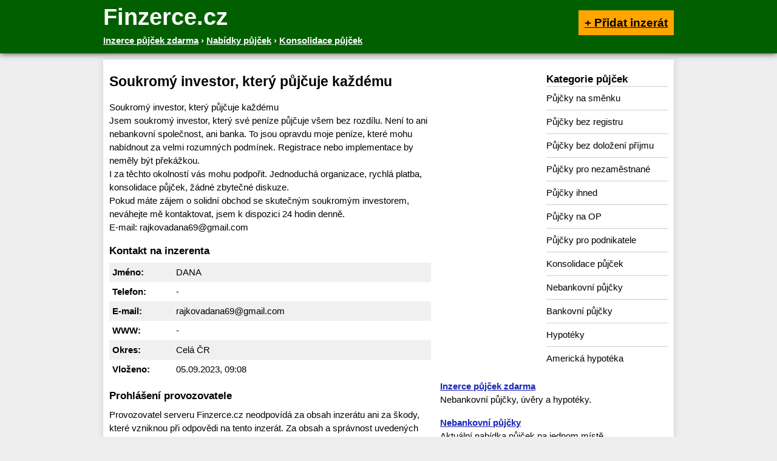

--- FILE ---
content_type: text/html; charset=UTF-8
request_url: https://www.finzerce.cz/pujcka/366884
body_size: 2763
content:
<!DOCTYPE html>
<html>
<head>
	<!-- Global site tag (gtag.js) - Google Analytics -->
	<script async src="https://www.googletagmanager.com/gtag/js?id=UA-1012298-58"></script>
	<script>window.dataLayer = window.dataLayer || [];function gtag(){dataLayer.push(arguments);}gtag('js', new Date()); gtag('config', 'UA-1012298-58');</script>
	<meta charset="utf-8">
	<title>Soukromý investor, který půjčuje každému - Inzerce půjček</title>	<meta name="description" content="Soukromý investor, který půjčuje každému Jsem  soukromý  investor,  který  své peníze  půjčuje  všem  bez  rozdílu.  Není to  ani  nebankovní  společnost,  ani banka.  To  jsou  oprav">	<meta name="viewport" content="width=device-width,initial-scale=1">
	<link rel="stylesheet" href="/css/finzerce.css" type="text/css" media="all">
		<script src="https://ssp.seznam.cz/static/js/ssp.js"></script>
	<script type="application/ld+json">{"@context":"https://schema.org","@type":"BreadcrumbList","itemListElement":[{"@type":"ListItem","position":1,"name":"Inzerce půjček zdarma","item":"https://www.finzerce.cz/"},{"@type":"ListItem","position":2,"name":"Nabídky půjček","item":"https://www.finzerce.cz/nabidka"},{"@type":"ListItem","position":3,"name":"Konsolidace půjček"}]}</script>
</head>
<body>

<div id="head">
	<div class="inside">
		<div class="left">
			<h2>Finzerce.cz</h2>
						<div id="bc" class="bc" itemscope itemtype="http://data-vocabulary.org/Breadcrumb">
												<a href="https://www.finzerce.cz/" itemprop="url"><span itemprop="title">Inzerce půjček zdarma</span></a> ›								<span itemprop="child" itemscope itemtype="http://data-vocabulary.org/Breadcrumb">				<a href="https://www.finzerce.cz/nabidka" itemprop="url"><span itemprop="title">Nabídky půjček</span></a> ›								<span itemprop="child" itemscope itemtype="http://data-vocabulary.org/Breadcrumb">				<a href="https://www.finzerce.cz/nabidka/konsolidace-pujcek" itemprop="url"><span itemprop="title">Konsolidace půjček</span></a>								</span></span>			</div><!--/breadcrumb-->
					</div>
		<div class="right">
			<strong><a href="/pridat-inzerat">+ Přidat inzerát</a></strong>
		</div>
		<div class="clear"></div>
	</div>
</div>

<div id="layout">

<div id="main">
<div id="content">
	<h1>Soukromý investor, který půjčuje každému</h1>


<div id="sk-480x300">
		<div id="ssp-zone-108900"></div><script>sssp.getAds([{"zoneId":108900,"id":"ssp-zone-108900","width":480,"height":300}]);</script>
</div>

<p>Soukromý investor, který půjčuje každému<br />
Jsem  soukromý  investor,  který  své peníze  půjčuje  všem  bez  rozdílu.  Není to  ani  nebankovní  společnost,  ani banka.  To  jsou  opravdu  moje  peníze, které  mohu  nabídnout  za  velmi rozumných  podmínek.  Registrace  nebo implementace  by  neměly  být  překážkou. <br />
 I  za  těchto  okolností  vás  mohu podpořit.  Jednoduchá  organizace,  rychlá platba,  konsolidace  půjček, žádné zbytečné diskuze.<br />
Pokud  máte zájem o solidní obchod se skutečným soukromým investorem, neváhejte mě kontaktovat, jsem k dispozici 24 hodin denně.<br />
E-mail: rajkovadana69@gmail.com</p>

<h2>Kontakt na inzerenta</h2>
<table id="kontakt">
	<tr class="odd"><th>Jméno:</th><td>DANA</td></tr>
	<tr><th>Telefon:</th><td>-</td></tr>
	<tr class="odd"><th>E-mail:</th><td>rajkovadana69@gmail.com</td></tr>
	<tr><th>WWW:</th><td>-</td></tr>
	<tr class="odd"><th>Okres:</th><td>Celá ČR</td></tr>
	<tr><th>Vloženo:</th><td>05.09.2023, 09:08</td></tr>
</table>

<h2>Prohlášení provozovatele</h2>
<p>Provozovatel serveru Finzerce.cz neodpovídá za obsah inzerátu ani za škody, které vzniknou při odpovědi na tento inzerát. Za obsah a správnost uvedených údajů je zodpovědný autor inzerátu.</p>

<div id="zalozky">
	<ul>
		<li><strong>Nabídka půjček</strong></li>
		<li><a href="https://www.finzerce.cz/poptavka/pujcky-na-smenku">Poptávka půjček</a></li>
	</ul>
	<div class="clear"></div>
</div>

<div id="podobne">
<div class="item t1">
<h4><a href="/pujcka/366842">Půjčka na rozjezd vašeho podnikání</a></h4>
<p>Půjčka  na  rozjezd  vašeho  podnikání
Nabídka  půjčky  pro  každého  Potřebujete peníze  na  realizaci  svého  projektu?  Zde nabízíme  všechny  typy  úvěrů,  rozsah  úvěru  je  od  30  000  Kč   do 50  000 000 Kč  s  flexibilními  podmínkami  úvěru....</p>
</div>
<div class="item t1">
<h4><a href="/pujcka/366841">Půjčka na rozjezd vašeho podnikání</a></h4>
<p>Půjčka  na  rozjezd  vašeho  podnikání
Nabídka  půjčky  pro  každého  Potřebujete peníze  na  realizaci  svého  projektu?  Zde nabízíme  všechny  typy  úvěrů,  rozsah  úvěru  je  od  30  000  Kč   do 50  000 000 Kč  s  flexibilními  podmínkami  úvěru....</p>
</div>
<div class="item t1">
<h4><a href="/pujcka/366840">Půjčka na rozjezd vašeho podnikání</a></h4>
<p>Půjčka  na  rozjezd  vašeho  podnikání
Nabídka  půjčky  pro  každého  Potřebujete peníze  na  realizaci  svého  projektu?  Zde nabízíme  všechny  typy  úvěrů,  rozsah  úvěru  je  od  30  000  Kč   do 50  000 000 Kč  s  flexibilními  podmínkami  úvěru....</p>
</div>
<div class="item t1">
<h4><a href="/pujcka/366802">bezpečně připraven</a></h4>
<p>Mimořádná půjčka:  svecova75anna@seznam.cz . Dobrý den, jsem fyzická osoba, která nabízí půjčky od 30 000  Kč           do 10 000 000 Kč s dobou splácení 1 až 30 let s úrokovou sazbou 3 % na pokrytí vašich dlouhodobých finančních potřeb.Pro více informací...</p>
</div>
<div class="item t1">
<h4><a href="/pujcka/366801">bezpečně připraven</a></h4>
<p>Mimořádná půjčka: svecova75anna@seznam.cz . Dobrý den, jsem fyzická osoba, která nabízí půjčky od 30 000  Kč           do 10 000 000 Kč s dobou splácení 1 až 30 let s úrokovou sazbou 3 % na pokrytí vašich dlouhodobých finančních potřeb.Pro více informací mě...</p>
</div>
</div>


</div>

<div id="side">

	<div id="links">
							</div>

<div id="sidebar">

	<div id="menu">
		<h4>Kategorie půjček</h4>
		<ul>
			<li><a href="/nabidka/pujcky-na-smenku">Půjčky na směnku</a></li>
			<li><a href="/nabidka/pujcky-bez-registru">Půjčky bez registru</a></li>
			<li><a href="/nabidka/pujcky-bez-dolozeni-prijmu">Půjčky bez doložení příjmu</a></li>
			<li><a href="/nabidka/pujcky-pro-nezamestnane">Půjčky pro nezaměstnané</a></li>
			<li><a href="/nabidka/pujcky-ihned">Půjčky ihned</a></li>
			<li><a href="/nabidka/pujcky-na-op">Půjčky na OP</a></li>
			<li><a href="/nabidka/pujcky-pro-podnikatele">Půjčky pro podnikatele</a></li>
			<li><a href="/nabidka/konsolidace-pujcek">Konsolidace půjček</a></li>
			<li><a href="/nabidka/nebankovni-pujcky">Nebankovní půjčky</a></li>
			<li><a href="/nabidka/bankovni-pujcky">Bankovní půjčky</a></li>
			<li><a href="/nabidka/hypoteky">Hypotéky</a></li>
			<li><a href="/nabidka/americka-hypoteka">Americká hypotéka</a></li>
		</ul>
	</div>

</div><!--/sidebar-->

<div id="middle">
		<div id="ssp-zone-42186"></div><script>sssp.getAds([{"zoneId":42186,"id":"ssp-zone-42186","width":160,"height":600}]);</script>
</div>

<div class="clear"></div>

	<div class="odkazy">
				<p><strong><a href="https://www.pujcky365.cz">Inzerce půjček zdarma</a></strong><br>Nebankovní půjčky, úvěry a hypotéky.</p>
				<p><strong><a href="https://www.nebank.cz">Nebankovní půjčky</a></strong><br>Aktuální nabídka půjček na jednom místě.</p>
			</div>

</div><!--/side-->

<div class="clear"></div>
</div><!--/main-->

<div id="foot">
	&copy; 2022 <strong>Finzerce.cz - nabídka a poptávka půjček zdarma</strong>, e-mail: kontakt@finzerce.cz<br>
	<a href="http://www.google.cz/policies/privacy/" rel="nofollow">Ochrana osobních údajů</a> |
	<a href="/sitemap.xml">Sitemap</a> |
	<a href="/odkazy">Výměna odkazů</a>
	<br>
	<script>function openCmp(event){event.preventDefault();event.stopPropagation();scmp.open();}</script>
<a href="#" onclick="openCmp(event)">Souhlas s nastavením osobních údajů</a>
</div><!--/foot-->

</div><!--/layout-->


	<script src="//code.jquery.com/jquery-3.4.1.min.js"></script>
	<script src="/js/script.js"></script>
</body>
</html>